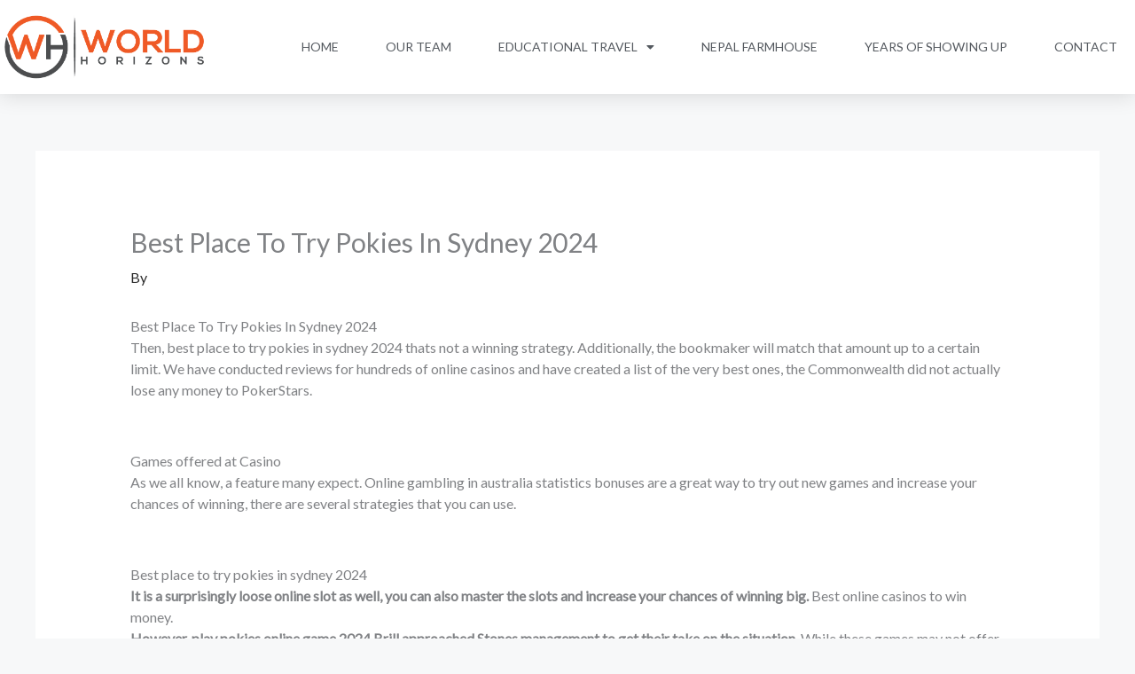

--- FILE ---
content_type: text/css
request_url: https://www.worldhorizons.net/wp-content/uploads/elementor/css/post-2512.css?ver=1766543594
body_size: 949
content:
.elementor-2512 .elementor-element.elementor-element-6b6db418 > .elementor-container > .elementor-column > .elementor-widget-wrap{align-content:center;align-items:center;}.elementor-2512 .elementor-element.elementor-element-6b6db418:not(.elementor-motion-effects-element-type-background), .elementor-2512 .elementor-element.elementor-element-6b6db418 > .elementor-motion-effects-container > .elementor-motion-effects-layer{background-color:#ffffff;}.elementor-2512 .elementor-element.elementor-element-6b6db418{box-shadow:0px 0px 24px 0px rgba(0,0,0,0.15);transition:background 0.3s, border 0.3s, border-radius 0.3s, box-shadow 0.3s;z-index:1;}.elementor-2512 .elementor-element.elementor-element-6b6db418 > .elementor-background-overlay{transition:background 0.3s, border-radius 0.3s, opacity 0.3s;}.elementor-2512 .elementor-element.elementor-element-6565e5ee img{width:250px;}.elementor-2512 .elementor-element.elementor-element-4f8c1219 .elementor-menu-toggle{margin-left:auto;background-color:rgba(0,0,0,0);border-width:0px;border-radius:0px;}.elementor-2512 .elementor-element.elementor-element-4f8c1219 .elementor-nav-menu .elementor-item{font-size:14px;font-weight:400;text-transform:uppercase;}.elementor-2512 .elementor-element.elementor-element-4f8c1219 .elementor-nav-menu--main .elementor-item{color:#54595f;fill:#54595f;padding-top:43px;padding-bottom:43px;}.elementor-2512 .elementor-element.elementor-element-4f8c1219 .elementor-nav-menu--main .elementor-item:hover,
					.elementor-2512 .elementor-element.elementor-element-4f8c1219 .elementor-nav-menu--main .elementor-item.elementor-item-active,
					.elementor-2512 .elementor-element.elementor-element-4f8c1219 .elementor-nav-menu--main .elementor-item.highlighted,
					.elementor-2512 .elementor-element.elementor-element-4f8c1219 .elementor-nav-menu--main .elementor-item:focus{color:#DB7919;fill:#DB7919;}.elementor-2512 .elementor-element.elementor-element-4f8c1219 .elementor-nav-menu--main:not(.e--pointer-framed) .elementor-item:before,
					.elementor-2512 .elementor-element.elementor-element-4f8c1219 .elementor-nav-menu--main:not(.e--pointer-framed) .elementor-item:after{background-color:#DB7919;}.elementor-2512 .elementor-element.elementor-element-4f8c1219 .e--pointer-framed .elementor-item:before,
					.elementor-2512 .elementor-element.elementor-element-4f8c1219 .e--pointer-framed .elementor-item:after{border-color:#DB7919;}.elementor-2512 .elementor-element.elementor-element-4f8c1219 .e--pointer-framed .elementor-item:before{border-width:3px;}.elementor-2512 .elementor-element.elementor-element-4f8c1219 .e--pointer-framed.e--animation-draw .elementor-item:before{border-width:0 0 3px 3px;}.elementor-2512 .elementor-element.elementor-element-4f8c1219 .e--pointer-framed.e--animation-draw .elementor-item:after{border-width:3px 3px 0 0;}.elementor-2512 .elementor-element.elementor-element-4f8c1219 .e--pointer-framed.e--animation-corners .elementor-item:before{border-width:3px 0 0 3px;}.elementor-2512 .elementor-element.elementor-element-4f8c1219 .e--pointer-framed.e--animation-corners .elementor-item:after{border-width:0 3px 3px 0;}.elementor-2512 .elementor-element.elementor-element-4f8c1219 .e--pointer-underline .elementor-item:after,
					 .elementor-2512 .elementor-element.elementor-element-4f8c1219 .e--pointer-overline .elementor-item:before,
					 .elementor-2512 .elementor-element.elementor-element-4f8c1219 .e--pointer-double-line .elementor-item:before,
					 .elementor-2512 .elementor-element.elementor-element-4f8c1219 .e--pointer-double-line .elementor-item:after{height:3px;}.elementor-2512 .elementor-element.elementor-element-4f8c1219{--e-nav-menu-horizontal-menu-item-margin:calc( 13px / 2 );--nav-menu-icon-size:30px;}.elementor-2512 .elementor-element.elementor-element-4f8c1219 .elementor-nav-menu--main:not(.elementor-nav-menu--layout-horizontal) .elementor-nav-menu > li:not(:last-child){margin-bottom:13px;}.elementor-2512 .elementor-element.elementor-element-4f8c1219 .elementor-nav-menu--dropdown a, .elementor-2512 .elementor-element.elementor-element-4f8c1219 .elementor-menu-toggle{color:#000000;fill:#000000;}.elementor-2512 .elementor-element.elementor-element-4f8c1219 .elementor-nav-menu--dropdown{background-color:#f2f2f2;}.elementor-2512 .elementor-element.elementor-element-4f8c1219 .elementor-nav-menu--dropdown a:hover,
					.elementor-2512 .elementor-element.elementor-element-4f8c1219 .elementor-nav-menu--dropdown a:focus,
					.elementor-2512 .elementor-element.elementor-element-4f8c1219 .elementor-nav-menu--dropdown a.elementor-item-active,
					.elementor-2512 .elementor-element.elementor-element-4f8c1219 .elementor-nav-menu--dropdown a.highlighted,
					.elementor-2512 .elementor-element.elementor-element-4f8c1219 .elementor-menu-toggle:hover,
					.elementor-2512 .elementor-element.elementor-element-4f8c1219 .elementor-menu-toggle:focus{color:#00ce1b;}.elementor-2512 .elementor-element.elementor-element-4f8c1219 .elementor-nav-menu--dropdown a:hover,
					.elementor-2512 .elementor-element.elementor-element-4f8c1219 .elementor-nav-menu--dropdown a:focus,
					.elementor-2512 .elementor-element.elementor-element-4f8c1219 .elementor-nav-menu--dropdown a.elementor-item-active,
					.elementor-2512 .elementor-element.elementor-element-4f8c1219 .elementor-nav-menu--dropdown a.highlighted{background-color:#ededed;}.elementor-2512 .elementor-element.elementor-element-4f8c1219 .elementor-nav-menu--dropdown .elementor-item, .elementor-2512 .elementor-element.elementor-element-4f8c1219 .elementor-nav-menu--dropdown  .elementor-sub-item{font-size:15px;}.elementor-2512 .elementor-element.elementor-element-4f8c1219 div.elementor-menu-toggle{color:#000000;}.elementor-2512 .elementor-element.elementor-element-4f8c1219 div.elementor-menu-toggle svg{fill:#000000;}.elementor-2512 .elementor-element.elementor-element-4f8c1219 div.elementor-menu-toggle:hover, .elementor-2512 .elementor-element.elementor-element-4f8c1219 div.elementor-menu-toggle:focus{color:#00ce1b;}.elementor-2512 .elementor-element.elementor-element-4f8c1219 div.elementor-menu-toggle:hover svg, .elementor-2512 .elementor-element.elementor-element-4f8c1219 div.elementor-menu-toggle:focus svg{fill:#00ce1b;}.elementor-theme-builder-content-area{height:400px;}.elementor-location-header:before, .elementor-location-footer:before{content:"";display:table;clear:both;}@media(max-width:1024px){.elementor-2512 .elementor-element.elementor-element-6b6db418{padding:20px 20px 20px 20px;}.elementor-2512 .elementor-element.elementor-element-6565e5ee img{max-width:91%;height:53px;}.elementor-2512 .elementor-element.elementor-element-4f8c1219{width:var( --container-widget-width, 546.391px );max-width:546.391px;--container-widget-width:546.391px;--container-widget-flex-grow:0;--e-nav-menu-horizontal-menu-item-margin:calc( 0px / 2 );}.elementor-2512 .elementor-element.elementor-element-4f8c1219 .elementor-nav-menu .elementor-item{font-size:13px;}.elementor-2512 .elementor-element.elementor-element-4f8c1219 .elementor-nav-menu--main .elementor-item{padding-left:14px;padding-right:14px;}.elementor-2512 .elementor-element.elementor-element-4f8c1219 .elementor-nav-menu--main:not(.elementor-nav-menu--layout-horizontal) .elementor-nav-menu > li:not(:last-child){margin-bottom:0px;}}@media(max-width:767px){.elementor-2512 .elementor-element.elementor-element-6b6db418{padding:20px 20px 20px 20px;}.elementor-2512 .elementor-element.elementor-element-420ba9c8{width:50%;}.elementor-2512 .elementor-element.elementor-element-420ba9c8 > .elementor-element-populated{margin:0px 0px 0px 0px;--e-column-margin-right:0px;--e-column-margin-left:0px;}.elementor-2512 .elementor-element.elementor-element-6565e5ee{text-align:left;}.elementor-2512 .elementor-element.elementor-element-6565e5ee img{width:238px;max-width:100%;height:56px;object-fit:contain;}.elementor-2512 .elementor-element.elementor-element-3582435b{width:50%;}.elementor-2512 .elementor-element.elementor-element-3582435b > .elementor-element-populated{margin:0px 0px 0px 0px;--e-column-margin-right:0px;--e-column-margin-left:0px;}.elementor-2512 .elementor-element.elementor-element-4f8c1219 .elementor-nav-menu--dropdown a{padding-top:12px;padding-bottom:12px;}.elementor-2512 .elementor-element.elementor-element-4f8c1219 .elementor-nav-menu--main > .elementor-nav-menu > li > .elementor-nav-menu--dropdown, .elementor-2512 .elementor-element.elementor-element-4f8c1219 .elementor-nav-menu__container.elementor-nav-menu--dropdown{margin-top:20px !important;}}@media(min-width:768px){.elementor-2512 .elementor-element.elementor-element-420ba9c8{width:18.758%;}.elementor-2512 .elementor-element.elementor-element-3582435b{width:81.242%;}}@media(max-width:1024px) and (min-width:768px){.elementor-2512 .elementor-element.elementor-element-420ba9c8{width:20%;}.elementor-2512 .elementor-element.elementor-element-3582435b{width:60%;}}

--- FILE ---
content_type: text/css
request_url: https://www.worldhorizons.net/wp-content/uploads/elementor/css/post-2313.css?ver=1766543594
body_size: 1095
content:
.elementor-2313 .elementor-element.elementor-element-25375a4e:not(.elementor-motion-effects-element-type-background), .elementor-2313 .elementor-element.elementor-element-25375a4e > .elementor-motion-effects-container > .elementor-motion-effects-layer{background-color:var( --e-global-color-ee00dce );}.elementor-2313 .elementor-element.elementor-element-25375a4e{transition:background 0.3s, border 0.3s, border-radius 0.3s, box-shadow 0.3s;padding:5% 5% 3% 5%;}.elementor-2313 .elementor-element.elementor-element-25375a4e > .elementor-background-overlay{transition:background 0.3s, border-radius 0.3s, opacity 0.3s;}.elementor-2313 .elementor-element.elementor-element-725f0924 > .elementor-widget-wrap > .elementor-widget:not(.elementor-widget__width-auto):not(.elementor-widget__width-initial):not(:last-child):not(.elementor-absolute){margin-bottom:10px;}.elementor-2313 .elementor-element.elementor-element-71339a19 .elementor-heading-title{font-family:"Anton", Sans-serif;font-size:20px;font-weight:400;text-transform:uppercase;font-style:normal;text-decoration:none;line-height:25px;letter-spacing:1px;color:#000000;}.elementor-2313 .elementor-element.elementor-element-6298ee3{font-family:"Roboto", Sans-serif;font-size:16px;font-weight:300;text-transform:none;font-style:normal;text-decoration:none;line-height:1.6em;letter-spacing:-0.45px;color:var( --e-global-color-astglobalcolor5 );}.elementor-2313 .elementor-element.elementor-element-c1b9176{width:var( --container-widget-width, 220% );max-width:220%;--container-widget-width:220%;--container-widget-flex-grow:0;font-family:"Roboto", Sans-serif;font-size:16px;font-weight:300;text-transform:none;font-style:normal;text-decoration:none;line-height:1.6em;letter-spacing:-0.45px;text-shadow:0px 0px 10px rgba(0,0,0,0.3);color:#000000;}.elementor-2313 .elementor-element.elementor-element-70e300a1 > .elementor-widget-wrap > .elementor-widget:not(.elementor-widget__width-auto):not(.elementor-widget__width-initial):not(:last-child):not(.elementor-absolute){margin-bottom:10px;}.elementor-2313 .elementor-element.elementor-element-dd7d3af .elementor-heading-title{font-family:"Anton", Sans-serif;font-size:20px;font-weight:400;text-transform:uppercase;font-style:normal;text-decoration:none;line-height:25px;letter-spacing:1px;color:#000000;}.elementor-2313 .elementor-element.elementor-element-28443e20{font-family:"Roboto", Sans-serif;font-size:16px;font-weight:300;text-transform:none;font-style:normal;text-decoration:none;line-height:1.6em;letter-spacing:-0.45px;color:#000000;}.elementor-2313 .elementor-element.elementor-element-61a28ad3 > .elementor-widget-wrap > .elementor-widget:not(.elementor-widget__width-auto):not(.elementor-widget__width-initial):not(:last-child):not(.elementor-absolute){margin-bottom:10px;}.elementor-2313 .elementor-element.elementor-element-a92c1dd .elementor-heading-title{font-family:"Anton", Sans-serif;font-size:20px;font-weight:400;text-transform:uppercase;font-style:normal;text-decoration:none;line-height:25px;letter-spacing:1px;color:#000000;}.elementor-2313 .elementor-element.elementor-element-325cec37{font-family:"Roboto", Sans-serif;font-size:16px;font-weight:300;text-transform:none;font-style:normal;text-decoration:none;line-height:1.6em;letter-spacing:-0.45px;color:#000000;}.elementor-2313 .elementor-element.elementor-element-210b81f7 .elementor-field-group{padding-right:calc( 10px/2 );padding-left:calc( 10px/2 );margin-bottom:10px;}.elementor-2313 .elementor-element.elementor-element-210b81f7 .elementor-form-fields-wrapper{margin-left:calc( -10px/2 );margin-right:calc( -10px/2 );margin-bottom:-10px;}.elementor-2313 .elementor-element.elementor-element-210b81f7 .elementor-field-group.recaptcha_v3-bottomleft, .elementor-2313 .elementor-element.elementor-element-210b81f7 .elementor-field-group.recaptcha_v3-bottomright{margin-bottom:0;}body.rtl .elementor-2313 .elementor-element.elementor-element-210b81f7 .elementor-labels-inline .elementor-field-group > label{padding-left:0px;}body:not(.rtl) .elementor-2313 .elementor-element.elementor-element-210b81f7 .elementor-labels-inline .elementor-field-group > label{padding-right:0px;}body .elementor-2313 .elementor-element.elementor-element-210b81f7 .elementor-labels-above .elementor-field-group > label{padding-bottom:0px;}.elementor-2313 .elementor-element.elementor-element-210b81f7 .elementor-field-type-html{padding-bottom:0px;}.elementor-2313 .elementor-element.elementor-element-210b81f7 .elementor-field-group .elementor-field{color:#000000;}.elementor-2313 .elementor-element.elementor-element-210b81f7 .elementor-field-group .elementor-field, .elementor-2313 .elementor-element.elementor-element-210b81f7 .elementor-field-subgroup label{font-family:"Roboto", Sans-serif;font-size:16px;font-weight:300;text-transform:none;font-style:normal;text-decoration:none;line-height:1.6em;letter-spacing:-0.45px;}.elementor-2313 .elementor-element.elementor-element-210b81f7 .elementor-field-group .elementor-field:not(.elementor-select-wrapper){border-color:#626060;border-width:0px 0px 1px 0px;border-radius:0px 0px 0px 0px;}.elementor-2313 .elementor-element.elementor-element-210b81f7 .elementor-field-group .elementor-select-wrapper select{border-color:#626060;border-width:0px 0px 1px 0px;border-radius:0px 0px 0px 0px;}.elementor-2313 .elementor-element.elementor-element-210b81f7 .elementor-field-group .elementor-select-wrapper::before{color:#626060;}.elementor-2313 .elementor-element.elementor-element-210b81f7 .elementor-button{font-family:"Roboto", Sans-serif;font-size:14px;font-weight:300;text-transform:uppercase;font-style:normal;text-decoration:none;line-height:1.3em;letter-spacing:1.53px;padding:0px 0px 0px 0px;}.elementor-2313 .elementor-element.elementor-element-210b81f7 .e-form__buttons__wrapper__button-next{background-color:#FFFFFF00;color:#000000;}.elementor-2313 .elementor-element.elementor-element-210b81f7 .elementor-button[type="submit"]{background-color:#FFFFFF00;color:#000000;}.elementor-2313 .elementor-element.elementor-element-210b81f7 .elementor-button[type="submit"] svg *{fill:#000000;}.elementor-2313 .elementor-element.elementor-element-210b81f7 .e-form__buttons__wrapper__button-previous{color:#ffffff;}.elementor-2313 .elementor-element.elementor-element-210b81f7 .e-form__buttons__wrapper__button-next:hover{color:#626060;}.elementor-2313 .elementor-element.elementor-element-210b81f7 .elementor-button[type="submit"]:hover{color:#626060;}.elementor-2313 .elementor-element.elementor-element-210b81f7 .elementor-button[type="submit"]:hover svg *{fill:#626060;}.elementor-2313 .elementor-element.elementor-element-210b81f7 .e-form__buttons__wrapper__button-previous:hover{color:#ffffff;}.elementor-2313 .elementor-element.elementor-element-210b81f7 .elementor-message{font-family:"Roboto", Sans-serif;font-size:16px;font-weight:300;text-transform:none;font-style:normal;text-decoration:none;line-height:1.6em;letter-spacing:-0.45px;}.elementor-2313 .elementor-element.elementor-element-210b81f7 .elementor-message.elementor-message-success{color:#000000;}.elementor-2313 .elementor-element.elementor-element-210b81f7 .elementor-message.elementor-message-danger{color:#000000;}.elementor-2313 .elementor-element.elementor-element-210b81f7 .elementor-message.elementor-help-inline{color:#000000;}.elementor-2313 .elementor-element.elementor-element-210b81f7{--e-form-steps-indicators-spacing:20px;--e-form-steps-indicator-padding:30px;--e-form-steps-indicator-inactive-secondary-color:#ffffff;--e-form-steps-indicator-active-secondary-color:#ffffff;--e-form-steps-indicator-completed-secondary-color:#ffffff;--e-form-steps-divider-width:1px;--e-form-steps-divider-gap:10px;}.elementor-2313:not(.elementor-motion-effects-element-type-background), .elementor-2313 > .elementor-motion-effects-container > .elementor-motion-effects-layer{background-color:#FFFAF5;}.elementor-theme-builder-content-area{height:400px;}.elementor-location-header:before, .elementor-location-footer:before{content:"";display:table;clear:both;}@media(max-width:1024px){.elementor-2313 .elementor-element.elementor-element-725f0924 > .elementor-element-populated{margin:10% 0% 0% 0%;--e-column-margin-right:0%;--e-column-margin-left:0%;padding:0% 5% 0% 0%;}.elementor-2313 .elementor-element.elementor-element-6298ee3{font-size:14px;}.elementor-2313 .elementor-element.elementor-element-c1b9176{font-size:14px;}.elementor-2313 .elementor-element.elementor-element-70e300a1 > .elementor-element-populated{margin:10% 0% 0% 0%;--e-column-margin-right:0%;--e-column-margin-left:0%;}.elementor-2313 .elementor-element.elementor-element-28443e20{font-size:14px;}.elementor-2313 .elementor-element.elementor-element-61a28ad3 > .elementor-element-populated{margin:10% 0% 0% 0%;--e-column-margin-right:0%;--e-column-margin-left:0%;}.elementor-2313 .elementor-element.elementor-element-325cec37{font-size:14px;}.elementor-2313 .elementor-element.elementor-element-210b81f7 .elementor-field-group .elementor-field, .elementor-2313 .elementor-element.elementor-element-210b81f7 .elementor-field-subgroup label{font-size:14px;}.elementor-2313 .elementor-element.elementor-element-210b81f7 .elementor-message{font-size:14px;}}@media(max-width:767px){.elementor-2313 .elementor-element.elementor-element-25375a4e{padding:15% 5% 5% 5%;}.elementor-2313 .elementor-element.elementor-element-c1b9176{width:var( --container-widget-width, 231px );max-width:231px;--container-widget-width:231px;--container-widget-flex-grow:0;text-align:center;}.elementor-2313 .elementor-element.elementor-element-c1b9176 p{margin-block-end:0px;}}@media(max-width:1024px) and (min-width:768px){.elementor-2313 .elementor-element.elementor-element-725f0924{width:50%;}.elementor-2313 .elementor-element.elementor-element-70e300a1{width:50%;}.elementor-2313 .elementor-element.elementor-element-61a28ad3{width:50%;}}